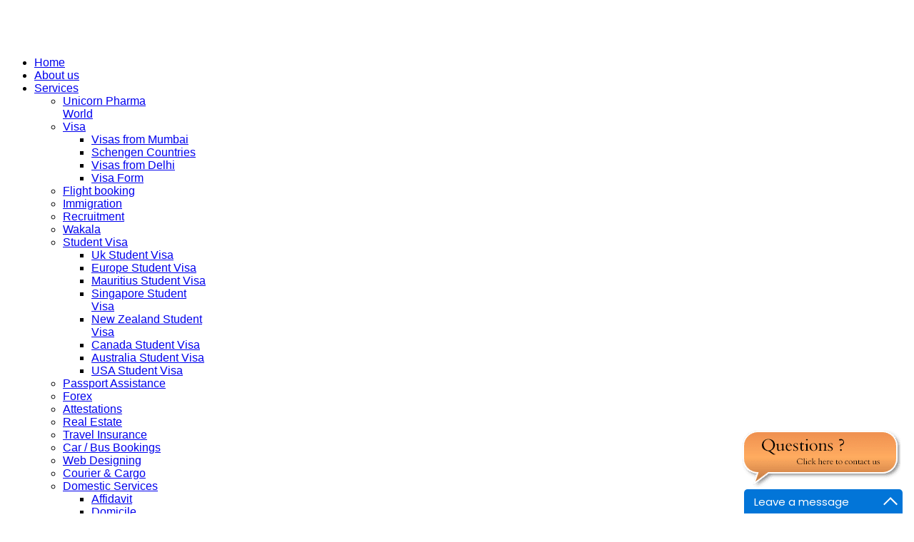

--- FILE ---
content_type: text/html; charset=utf-8
request_url: https://uttsworld.com/index.php/services/visa/visa-form/239-france
body_size: 15842
content:
<!DOCTYPE html>
<!--[if lt IE 7]>      <html prefix="og: http://ogp.me/ns#" class="no-js lt-ie9 lt-ie8 lt-ie7"  lang="en-gb"> <![endif]-->
<!--[if IE 7]>         <html prefix="og: http://ogp.me/ns#" class="no-js lt-ie9 lt-ie8"  lang="en-gb"> <![endif]-->
<!--[if IE 8]>         <html prefix="og: http://ogp.me/ns#" class="no-js lt-ie9"  lang="en-gb"> <![endif]-->
<!--[if gt IE 8]><!--> <html prefix="og: http://ogp.me/ns#" class="no-js" lang="en-gb"> <!--<![endif]-->
    <head>
        <meta http-equiv="X-UA-Compatible" content="IE=edge,chrome=1">
          <base href="https://uttsworld.com/index.php/services/visa/visa-form/239-france" />
  <meta http-equiv="content-type" content="text/html; charset=utf-8" />
  <meta name="keywords" content="CERTIFICATE,
DEGREE,
LEGALISATION,
INSURANCE,
UNICORN,
TRAVEL,
TOURS,
TOURISM,
WORLD,
ADVENTURE,
SIGHTSEEING,
CRUISE,
VACATION,
HOLIDAYS,
MICE,
TRIP,
DOMESTIC,
INTERNATIONAL,
SAUDI VISA,
VISA,
EMIGRATION,
WAKALA,
ATTESTATION,
TICKET
FLIGHT,
HOTEL,
PACKAGES,
CORPORATE TOUR,
GULF,
RECRUITMENT,
JOBS,
UK STUDENT VISA,
HAJ,
UMRAH,
FOREIGN EXCHANGE,
PASSPORT,
LOWEST,
CHEAPEST" />
  <meta name="viewport" content="width=device-width, initial-scale=1.0" />
  <meta name="description" content="We specialize in providing all kind of Travel related services Like worldwide Visas, Passport, Emigration, Documents Attestation, Recruitment, Forex, Hotel Booking, Ticketing, U.K. Student Visas and many more.." />
  <meta name="generator" content="Joomla! - Open Source Content Management" />
  <title>France</title>
  <link href="https://uttsworld.com/index.php/services/visa/visa-form/239-france" rel="canonical" />
  <link href="/templates/shaper_travelkit/favicon.ico" rel="shortcut icon" type="image/vnd.microsoft.icon" />
  <link href="https://uttsworld.com/index.php/component/search/?Itemid=279&amp;catid=17&amp;id=239&amp;format=opensearch" rel="search" title="Search UTT" type="application/opensearchdescription+xml" />
  <link rel="stylesheet" href="/templates/shaper_travelkit/css/k2.css" type="text/css" />
  <link rel="stylesheet" href="https://uttsworld.com/media/com_solidres/assets/css/jquery/themes/base/jquery-ui.min.css" type="text/css" />
  <link rel="stylesheet" href="/templates/shaper_travelkit/css/bootstrap.min.css" type="text/css" />
  <link rel="stylesheet" href="/templates/shaper_travelkit/css/bootstrap-responsive.min.css" type="text/css" />
  <link rel="stylesheet" href="/plugins/system/helix/css/font-awesome.css" type="text/css" />
  <link rel="stylesheet" href="http://fonts.googleapis.com/css?family=Arial:300,400,500,700,800" type="text/css" />
  <link rel="stylesheet" href="http://fonts.googleapis.com/css?family=Raleway:300,400,500,700,800" type="text/css" />
  <link rel="stylesheet" href="/plugins/system/helix/css/mobile-menu.css" type="text/css" />
  <link rel="stylesheet" href="/templates/shaper_travelkit/css/template.css" type="text/css" />
  <link rel="stylesheet" href="/templates/shaper_travelkit/css/presets/preset1.css" type="text/css" />
  <style type="text/css">
.container{max-width:1170px}body, p{font-family:'Arial';}h1,h2,h3,h4,h5{font-family:'Raleway';}
#sp-header-wrapper{padding: 0px 0 !important; }

#sp-slide-show-wrapper{margin: 0 0 20px 0 !important; }

#sp-main-body-wrapper{background: rgba(246, 180, 74, 0) !important; padding: 0px 0 !important; }

  </style>
  <script src="/media/system/js/mootools-core.js" type="text/javascript"></script>
  <script src="/media/jui/js/jquery.min.js" type="text/javascript"></script>
  <script src="/media/jui/js/jquery-noconflict.js" type="text/javascript"></script>
  <script src="/media/jui/js/jquery-migrate.min.js" type="text/javascript"></script>
  <script src="/media/system/js/core.js" type="text/javascript"></script>
  <script src="/components/com_k2/js/k2.js?v2.6.8&amp;sitepath=/" type="text/javascript"></script>
  <script src="https://uttsworld.com/media/com_solidres/assets/js/noconflict.js" type="text/javascript"></script>
  <script src="https://uttsworld.com/media/com_solidres/assets/js/jquery/ui/jquery-ui.min.js" type="text/javascript"></script>
  <script src="https://uttsworld.com/media/com_solidres/assets/js/site.min.js" type="text/javascript"></script>
  <script src="https://uttsworld.com/media/com_solidres/assets/js/jquery/external/jquery.cookie.js" type="text/javascript"></script>
  <script src="https://uttsworld.com/media/com_solidres/assets/js/validate/jquery.validate.min.js" type="text/javascript"></script>
  <script src="/media/jui/js/bootstrap.min.js" type="text/javascript"></script>
  <script src="/plugins/system/helix/js/jquery-noconflict.js" type="text/javascript"></script>
  <script src="/plugins/system/helix/js/modernizr-2.6.2.min.js" type="text/javascript"></script>
  <script src="/plugins/system/helix/js/helix.core.js" type="text/javascript"></script>
  <script src="/plugins/system/helix/js/menu.js" type="text/javascript"></script>
  <script src="/templates/shaper_travelkit/js/main.js" type="text/javascript"></script>
  <script type="text/javascript">
spnoConflict(function($){

					function mainmenu() {
						$('.sp-menu').spmenu({
							startLevel: 0,
							direction: 'ltr',
							initOffset: {
								x: 0,
								y: 0
							},
							subOffset: {
								x: 0,
								y: 0
							},
							center: 0
						});
			}

			mainmenu();

			$(window).on('resize',function(){
				mainmenu();
			});


			});
  </script>

          
      
      <script type="text/javascript">var $zoho=$zoho || {};$zoho.salesiq = $zoho.salesiq || {widgetcode:"siq814df0975cd10d12a894324fe10c749a62bf0a45e196400923bb80d17d1d1f17", values:{},ready:function(){}};var d=document;s=d.createElement("script");s.type="text/javascript";s.id="zsiqscript";s.defer=true;s.src="https://salesiq.zoho.in/widget";t=d.getElementsByTagName("script")[0];t.parentNode.insertBefore(s,t);</script>
    
</head>

    
    <body  class="article subpage  ltr preset1 menu-visa-form responsive bg hfeed has-subheader clearfix">
	
		<div class="body-innerwrapper">
        <!--[if lt IE 8]>
        <div class="chromeframe alert alert-danger" style="text-align:center">You are using an <strong>outdated</strong> browser. Please <a target="_blank" href="http://browsehappy.com/">upgrade your browser</a> or <a target="_blank" href="http://www.google.com/chromeframe/?redirect=true">activate Google Chrome Frame</a> to improve your experience.</div>
        <![endif]-->
        <header id="sp-header-wrapper" 
                class=" "><div class="container"><div class="row-fluid" id="header">
<div id="sp-logo" class="span4"><div class="logo-wrapper"><a href="/"><img alt="" class="image-logo" src="/images/logo1.png" /></a></div></div>

<div id="sp-menu" class="span8"><div class="module ">	
	<div class="mod-wrapper clearfix">		
				<div class="mod-content clearfix">	
			<div class="mod-inner clearfix">
				

<div class="custom"  >
	<div style="padding-top:8px; padding-left:20px; background:#fff; width:100%; float:right;">
<iframe src="https://www.facebook.com/plugins/like.php?href=https%3A%2F%2Fwww.facebook.com%2FUNICORNMANOJ%2F&amp;width=450&amp;layout=standard&amp;action=like&amp;size=small&amp;show_faces=true&amp;share=true&amp;height=20&amp;appId" width="400px" height="25" style="border:none;overflow:hidden" scrolling="no" frameborder="0" allowtransparency="true"> </iframe> <!--<a href="http://uttsworld.com/shopping"><img src="/images/shop.png" alt=""/></a>--> </div></div>
			</div>
		</div>
	</div>
</div>
<div class="gap"></div>
	


			<div id="sp-main-menu" class="visible-desktop">
				<ul class="sp-menu level-0"><li class="menu-item first"><a href="https://uttsworld.com/" class="menu-item first" ><span class="menu"><span class="menu-title">Home</span></span></a></li><li class="menu-item"><a href="/index.php/about" class="menu-item" ><span class="menu"><span class="menu-title">About us</span></span></a></li><li class="menu-item active parent "><a href="#" class="menu-item active parent " ><span class="menu"><span class="menu-title">Services</span></span></a><div class="sp-submenu"><div class="sp-submenu-wrap"><div class="sp-submenu-inner clearfix" style="width: 200px;"><div class="megacol col1 first" style="width: 200px;"><ul class="sp-menu level-1"><li class="menu-item first"><a href="/index.php/services/unicorn-pharma-world" class="menu-item first" ><span class="menu"><span class="menu-title">Unicorn Pharma World</span></span></a></li><li class="menu-item active parent "><a href="#" class="menu-item active parent " ><span class="menu"><span class="menu-title">Visa</span></span></a><div class="sp-submenu"><div class="sp-submenu-wrap"><div class="sp-submenu-inner clearfix" style="width: 200px;"><div class="megacol col1 first" style="width: 200px;"><ul class="sp-menu level-2"><li class="menu-item first"><a href="/index.php/services/visa/visas-from-mumbai" class="menu-item first" ><span class="menu"><span class="menu-title">Visas from Mumbai</span></span></a></li><li class="menu-item"><a href="/index.php/services/visa/schengen" class="menu-item" ><span class="menu"><span class="menu-title">Schengen Countries</span></span></a></li><li class="menu-item"><a href="/index.php/services/visa/visas-from-delhi" class="menu-item" ><span class="menu"><span class="menu-title">Visas from Delhi</span></span></a></li><li class="menu-item active last"><a href="/index.php/services/visa/visa-form" class="menu-item active last" ><span class="menu"><span class="menu-title">Visa Form</span></span></a></li></ul></div></div></div></div></li><li class="menu-item"><a href="/index.php/services/flight-booking" class="menu-item" ><span class="menu"><span class="menu-title">Flight booking</span></span></a></li><li class="menu-item"><a href="/index.php/services/immigration" class="menu-item" ><span class="menu"><span class="menu-title">Immigration</span></span></a></li><li class="menu-item"><a href="/index.php/services/recruitment" class="menu-item" ><span class="menu"><span class="menu-title">Recruitment</span></span></a></li><li class="menu-item"><a href="/images/0001.pdf" onclick="window.open(this.href,'targetWindow','toolbar=no,location=no,status=no,menubar=no,scrollbars=yes,resizable=yes,');return false;" class="menu-item" ><span class="menu"><span class="menu-title">Wakala</span></span></a></li><li class="menu-item parent "><a href="#" class="menu-item parent " ><span class="menu"><span class="menu-title">Student Visa</span></span></a><div class="sp-submenu"><div class="sp-submenu-wrap"><div class="sp-submenu-inner clearfix" style="width: 200px;"><div class="megacol col1 first" style="width: 200px;"><ul class="sp-menu level-2"><li class="menu-item first"><a href="/index.php/services/student-visa/uk-student-visa" class="menu-item first" ><span class="menu"><span class="menu-title">Uk Student Visa</span></span></a></li><li class="menu-item"><a href="/index.php/services/student-visa/europe-student-visa" class="menu-item" ><span class="menu"><span class="menu-title">Europe Student Visa</span></span></a></li><li class="menu-item"><a href="/index.php/services/student-visa/mauritius-student-visa" class="menu-item" ><span class="menu"><span class="menu-title">Mauritius Student Visa</span></span></a></li><li class="menu-item"><a href="/index.php/services/student-visa/singapore-student-visa" class="menu-item" ><span class="menu"><span class="menu-title">Singapore Student Visa</span></span></a></li><li class="menu-item"><a href="/index.php/services/student-visa/new-zealand-student-visa" class="menu-item" ><span class="menu"><span class="menu-title">New Zealand Student Visa</span></span></a></li><li class="menu-item"><a href="/index.php/services/student-visa/canada-student-visa" class="menu-item" ><span class="menu"><span class="menu-title">Canada Student Visa</span></span></a></li><li class="menu-item"><a href="/index.php/services/student-visa/australia-student-visa" class="menu-item" ><span class="menu"><span class="menu-title">Australia Student Visa</span></span></a></li><li class="menu-item last"><a href="/index.php/services/student-visa/usa-student-visa" class="menu-item last" ><span class="menu"><span class="menu-title">USA Student Visa</span></span></a></li></ul></div></div></div></div></li><li class="menu-item"><a href="/index.php/services/passport-assistance" class="menu-item" ><span class="menu"><span class="menu-title">Passport Assistance</span></span></a></li><li class="menu-item"><a href="/index.php/services/forex" class="menu-item" ><span class="menu"><span class="menu-title">Forex</span></span></a></li><li class="menu-item"><a href="/index.php/services/attestations" class="menu-item" ><span class="menu"><span class="menu-title">Attestations</span></span></a></li><li class="menu-item"><a href="/index.php/services/real-estate" class="menu-item" ><span class="menu"><span class="menu-title">Real Estate</span></span></a></li><li class="menu-item"><a href="/index.php/services/travel-insurance" class="menu-item" ><span class="menu"><span class="menu-title">Travel Insurance</span></span></a></li><li class="menu-item"><a href="/index.php/services/car-bus-bookings" class="menu-item" ><span class="menu"><span class="menu-title">Car / Bus Bookings</span></span></a></li><li class="menu-item"><a href="/index.php/services/web-designing" class="menu-item" ><span class="menu"><span class="menu-title">Web Designing</span></span></a></li><li class="menu-item"><a href="/index.php/services/courier-cargo" class="menu-item" ><span class="menu"><span class="menu-title">Courier &amp; Cargo</span></span></a></li><li class="menu-item last parent "><a href="#" class="menu-item last parent " ><span class="menu"><span class="menu-title">Domestic Services</span></span></a><div class="sp-submenu"><div class="sp-submenu-wrap"><div class="sp-submenu-inner clearfix" style="width: 200px;"><div class="megacol col1 first" style="width: 200px;"><ul class="sp-menu level-2"><li class="menu-item first"><a href="/index.php/services/domestic-services/affidavit" class="menu-item first" ><span class="menu"><span class="menu-title">Affidavit</span></span></a></li><li class="menu-item"><a href="/index.php/services/domestic-services/domicile" class="menu-item" ><span class="menu"><span class="menu-title">Domicile</span></span></a></li><li class="menu-item"><a href="/index.php/services/domestic-services/gumasta" class="menu-item" ><span class="menu"><span class="menu-title">Gumasta</span></span></a></li><li class="menu-item"><a href="/index.php/services/domestic-services/aadhar-smart-card" class="menu-item" ><span class="menu"><span class="menu-title">Aadhar Smart Card</span></span></a></li><li class="menu-item"><a href="/index.php/services/domestic-services/leave-licence" class="menu-item" ><span class="menu"><span class="menu-title">Leave &amp; Licence</span></span></a></li><li class="menu-item"><a href="/index.php/services/domestic-services/gazette" class="menu-item" ><span class="menu"><span class="menu-title">Gazette</span></span></a></li><li class="menu-item"><a href="/index.php/services/domestic-services/pan-card" class="menu-item" ><span class="menu"><span class="menu-title">Pan Card</span></span></a></li><li class="menu-item last"><a href="/index.php/services/domestic-services/railway-ticket" class="menu-item last" ><span class="menu"><span class="menu-title">Railway Ticket</span></span></a></li></ul></div></div></div></div></li></ul></div></div></div></div></li><li class="menu-item parent "><a href="#" class="menu-item parent " ><span class="menu"><span class="menu-title">Holiday packages</span></span></a><div class="sp-submenu"><div class="sp-submenu-wrap"><div class="sp-submenu-inner clearfix" style="width: 200px;"><div class="megacol col1 first" style="width: 200px;"><ul class="sp-menu level-1"><li class="menu-item first"><a href="/index.php/holiday-packages/international" class="menu-item first" ><span class="menu"><span class="menu-title">International</span></span></a></li><li class="menu-item"><a href="/index.php/holiday-packages/domestic" class="menu-item" ><span class="menu"><span class="menu-title">Domestic</span></span></a></li><li class="menu-item"><a href="/index.php/holiday-packages/honeymoon-package" class="menu-item" ><span class="menu"><span class="menu-title">Honeymoon package</span></span></a></li><li class="menu-item"><a href="/index.php/holiday-packages/pilgrimage-tours" class="menu-item" ><span class="menu"><span class="menu-title">Religious Tours</span></span></a></li><li class="menu-item"><a href="/index.php/holiday-packages/corporate" class="menu-item" ><span class="menu"><span class="menu-title">Corporate</span></span></a></li><li class="menu-item"><a href="/index.php/holiday-packages/customize-tour" class="menu-item" ><span class="menu"><span class="menu-title">Customize tour</span></span></a></li><li class="menu-item"><a href="/index.php/holiday-packages/holiday-list" class="menu-item" ><span class="menu"><span class="menu-title">Holiday list</span></span></a></li><li class="menu-item parent "><a href="#" class="menu-item parent " ><span class="menu"><span class="menu-title">Adventure tours </span></span></a><div class="sp-submenu"><div class="sp-submenu-wrap"><div class="sp-submenu-inner clearfix" style="width: 200px;"><div class="megacol col1 first" style="width: 200px;"><ul class="sp-menu level-2"><li class="menu-item first"><a href="/index.php/holiday-packages/adventure-tours/india" class="menu-item first" ><span class="menu"><span class="menu-title">India</span></span></a></li><li class="menu-item last"><a href="/index.php/holiday-packages/adventure-tours/outbound" class="menu-item last" ><span class="menu"><span class="menu-title">Outbound</span></span></a></li></ul></div></div></div></div></li><li class="menu-item"><a href="/index.php/holiday-packages/umrah-package" class="menu-item" ><span class="menu"><span class="menu-title">Umrah Package</span></span></a></li><li class="menu-item"><a href="/index.php/holiday-packages/hajj-package" class="menu-item" ><span class="menu"><span class="menu-title">Hajj Package</span></span></a></li><li class="menu-item last"><a href="/index.php/holiday-packages/quarantine-package" class="menu-item last" ><span class="menu"><span class="menu-title">Quarantine Package</span></span></a></li></ul></div></div></div></div></li><li class="menu-item"><a href="/index.php/news" class="menu-item" ><span class="menu"><span class="menu-title">News</span></span></a></li><li class="menu-item"><a href="/images/uttsworld.pdf" onclick="window.open(this.href,'targetWindow','toolbar=no,location=no,status=no,menubar=no,scrollbars=yes,resizable=yes,');return false;" class="menu-item" ><span class="menu"><span class="menu-title">Licences</span></span></a></li><li class="menu-item"><a href="http://uttsworldonline.com.uttsworld.com" class="menu-item" ><span class="menu"><span class="menu-title">Online Booking</span></span></a></li><li class="menu-item"><a href="/index.php/enquiry" class="menu-item" ><span class="menu"><span class="menu-title">Enquiry</span></span></a></li><li class="menu-item last"><a href="/index.php/contact-us" class="menu-item last" ><span class="menu"><span class="menu-title">Contact us</span></span></a></li></ul>        
			</div>  				
			</div>
</div></div></header><section id="sp-slide-show-wrapper" 
                class=" "><div class="row-fluid" id="slide-show">
<div id="sp-slide-show" class="span12"><div class="module topheader">	
	<div class="mod-wrapper clearfix">		
				<div class="mod-content clearfix">	
			<div class="mod-inner clearfix">
				

<div class="customtopheader"  >
	<img src="/images/headers/banner09.jpg" alt="" /></div>
			</div>
		</div>
	</div>
</div>
<div class="gap"></div>
</div>
</div></section><section id="sp-contact-map-wrapper" 
                class=" "><div class="container"><div class="row-fluid" id="contact-map">
<div id="sp-contact-map" class="span12"><div class="module ">	
	<div class="mod-wrapper clearfix">		
				<div class="mod-content clearfix">	
			<div class="mod-inner clearfix">
				
<div class="search pull-right input-append ">
    <form action="/index.php/services/visa/visa-form" method="post" class="form-inline">
    		<input name="searchword" id="mod-search-searchword" type="text" value="Search..."  onblur="if (this.value=='') this.value='Search...';" onfocus="if (this.value=='Search...') this.value='';" />    	<input type="hidden" name="task" value="search" />
    	<input type="hidden" name="option" value="com_search" />
    	<input type="hidden" name="Itemid" value="0" />
		<button class="button btn btn-primary" onclick="this.form.searchword.focus();"><i class="icon-search"></i></button>    </form>
</div>
			</div>
		</div>
	</div>
</div>
<div class="gap"></div>
</div>
</div></div></section><section id="sp-main-body-wrapper" 
                class=" "><div class="container"><div class="row-fluid" id="main-body">
<div id="sp-component-area" class="span9"><section id="sp-component-wrapper"><div id="sp-component"><div id="system-message-container">
	</div>

<article class="item-page post-239 post hentry status-publish category-visa-form ">
 
	 
	 
		<header class="entry-header">
					<h1 class="entry-title page-header">
									<a href="/index.php/services/visa/visa-form/239-france">
				France</a>
						</h1>
			
	</header>
			
	
		
	<section class="entry-content"> 
																					<a href="/index.php/services/visa/visa-form/239-france"><img src="/images/France.jpg" align="left" hspace="10"></a>
								
					
				
				
								
		
							
		
    </footer>
</article></div></section></div>

<aside id="sp-right" class="span3"><div class="module ">	
	<div class="mod-wrapper clearfix">		
					<h3 class="header">			
				<span>Visa Form</span>			</h3>
								<div class="mod-content clearfix">	
			<div class="mod-inner clearfix">
				<ul class="category-module">
						<li>
									<a class="mod-articles-category-title " href="/index.php/australia">
						Australia					</a>
					
					
					
					
					
					
							</li>
					<li>
									<a class="mod-articles-category-title " href="/index.php/bahrain">
						Bahrain					</a>
					
					
					
					
					
					
							</li>
					<li>
									<a class="mod-articles-category-title " href="/index.php/belgium">
						Belgium					</a>
					
					
					
					
					
					
							</li>
					<li>
									<a class="mod-articles-category-title " href="/index.php/services/visa/visa-form/233-brazil">
						Brazil					</a>
					
					
					
					
					
					
							</li>
					<li>
									<a class="mod-articles-category-title " href="/index.php/services/visa/visa-form/234-canada">
						Canada					</a>
					
					
					
					
					
					
							</li>
					<li>
									<a class="mod-articles-category-title " href="/index.php/services/visa/visa-form/235-china">
						China					</a>
					
					
					
					
					
					
							</li>
					<li>
									<a class="mod-articles-category-title " href="/index.php/services/visa/visa-form/236-costa-rica">
						Costa Rica					</a>
					
					
					
					
					
					
							</li>
					<li>
									<a class="mod-articles-category-title " href="/index.php/services/visa/visa-form/237-cyprus">
						Cyprus					</a>
					
					
					
					
					
					
							</li>
					<li>
									<a class="mod-articles-category-title " href="/index.php/services/visa/visa-form/238-egypt">
						Egypt					</a>
					
					
					
					
					
					
							</li>
					<li>
									<a class="mod-articles-category-title active" href="/index.php/services/visa/visa-form/239-france">
						France					</a>
					
					
					
					
					
					
							</li>
					<li>
									<a class="mod-articles-category-title " href="/index.php/services/visa/visa-form/240-germany">
						Germany 					</a>
					
					
					
					
					
					
							</li>
					<li>
									<a class="mod-articles-category-title " href="/index.php/services/visa/visa-form/241-ghana">
						Ghana					</a>
					
					
					
					
					
					
							</li>
					<li>
									<a class="mod-articles-category-title " href="/index.php/services/visa/visa-form/242-haiti">
						Haiti					</a>
					
					
					
					
					
					
							</li>
					<li>
									<a class="mod-articles-category-title " href="/index.php/services/visa/visa-form/243-indonesia">
						Indonesia					</a>
					
					
					
					
					
					
							</li>
					<li>
									<a class="mod-articles-category-title " href="/index.php/services/visa/visa-form/244-iran">
						Iran					</a>
					
					
					
					
					
					
							</li>
					<li>
									<a class="mod-articles-category-title " href="/index.php/services/visa/visa-form/245-ireland">
						Ireland					</a>
					
					
					
					
					
					
							</li>
					<li>
									<a class="mod-articles-category-title " href="/index.php/services/visa/visa-form/246-israel">
						Israel					</a>
					
					
					
					
					
					
							</li>
					<li>
									<a class="mod-articles-category-title " href="/index.php/services/visa/visa-form/247-italy">
						Italy					</a>
					
					
					
					
					
					
							</li>
					<li>
									<a class="mod-articles-category-title " href="/index.php/services/visa/visa-form/248-japan">
						Japan					</a>
					
					
					
					
					
					
							</li>
					<li>
									<a class="mod-articles-category-title " href="/index.php/services/visa/visa-form/249-kuwait">
						Kuwait					</a>
					
					
					
					
					
					
							</li>
					<li>
									<a class="mod-articles-category-title " href="/index.php/services/visa/visa-form/250-luxembourg">
						Luxembourg					</a>
					
					
					
					
					
					
							</li>
					<li>
									<a class="mod-articles-category-title " href="/index.php/services/visa/visa-form/251-madagascar">
						Madagascar					</a>
					
					
					
					
					
					
							</li>
					<li>
									<a class="mod-articles-category-title " href="/index.php/services/visa/visa-form/252-malaysia">
						Malaysia 					</a>
					
					
					
					
					
					
							</li>
					<li>
									<a class="mod-articles-category-title " href="/index.php/services/visa/visa-form/253-mauritius">
						Mauritius					</a>
					
					
					
					
					
					
							</li>
					<li>
									<a class="mod-articles-category-title " href="/index.php/services/visa/visa-form/254-netherland">
						Netherland					</a>
					
					
					
					
					
					
							</li>
					<li>
									<a class="mod-articles-category-title " href="/index.php/services/visa/visa-form/255-new-zealand">
						New Zealand					</a>
					
					
					
					
					
					
							</li>
					<li>
									<a class="mod-articles-category-title " href="/index.php/services/visa/visa-form/256-philippines">
						Philippines					</a>
					
					
					
					
					
					
							</li>
					<li>
									<a class="mod-articles-category-title " href="/index.php/services/visa/visa-form/257-poland">
						Poland					</a>
					
					
					
					
					
					
							</li>
					<li>
									<a class="mod-articles-category-title " href="/index.php/services/visa/visa-form/258-russia">
						Russia					</a>
					
					
					
					
					
					
							</li>
					<li>
									<a class="mod-articles-category-title " href="/index.php/services/visa/visa-form/259-saudi-arabia">
						Saudi Arabia					</a>
					
					
					
					
					
					
							</li>
					<li>
									<a class="mod-articles-category-title " href="/index.php/services/visa/visa-form/260-singapore">
						Singapore					</a>
					
					
					
					
					
					
							</li>
					<li>
									<a class="mod-articles-category-title " href="/index.php/services/visa/visa-form/261-south-africa">
						South Africa					</a>
					
					
					
					
					
					
							</li>
					<li>
									<a class="mod-articles-category-title " href="/index.php/services/visa/visa-form/262-south-korea">
						South Korea					</a>
					
					
					
					
					
					
							</li>
					<li>
									<a class="mod-articles-category-title " href="/index.php/services/visa/visa-form/263-spain">
						Spain					</a>
					
					
					
					
					
					
							</li>
					<li>
									<a class="mod-articles-category-title " href="/index.php/services/visa/visa-form/264-sri-lanka">
						Sri Lanka					</a>
					
					
					
					
					
					
							</li>
					<li>
									<a class="mod-articles-category-title " href="/index.php/services/visa/visa-form/265-sweden">
						Sweden 					</a>
					
					
					
					
					
					
							</li>
					<li>
									<a class="mod-articles-category-title " href="/index.php/services/visa/visa-form/266-switzerland">
						Switzerland					</a>
					
					
					
					
					
					
							</li>
					<li>
									<a class="mod-articles-category-title " href="/index.php/services/visa/visa-form/267-thailand">
						Thailand					</a>
					
					
					
					
					
					
							</li>
					<li>
									<a class="mod-articles-category-title " href="/index.php/services/visa/visa-form/268-turkey">
						Turkey					</a>
					
					
					
					
					
					
							</li>
					<li>
									<a class="mod-articles-category-title " href="/index.php/services/visa/visa-form/269-united-arab-emirates">
						United Arab Emirates					</a>
					
					
					
					
					
					
							</li>
					<li>
									<a class="mod-articles-category-title " href="/index.php/services/visa/visa-form/270-united-states">
						United States					</a>
					
					
					
					
					
					
							</li>
					<li>
									<a class="mod-articles-category-title " href="/index.php/services/visa/visa-form/271-vietman">
						Vietnam					</a>
					
					
					
					
					
					
							</li>
					<li>
									<a class="mod-articles-category-title " href="/index.php/services/visa/visa-form/272-yemen">
						Yemen					</a>
					
					
					
					
					
					
							</li>
			</ul>
			</div>
		</div>
	</div>
</div>
<div class="gap"></div>
</aside>
</div></div></section><section id="sp-bottom-wrapper" 
                class=" "><div class="container"><div class="row-fluid" id="bottom">
<div id="sp-bottom1" class="span3"><div class="module ">	
	<div class="mod-wrapper-flat clearfix">		
					<h3 class="header">			
				<span>Contact Us</span>			</h3>
								

<div class="custom"  >
	<p><b>Unicorn Tourism &amp; Tours Services Pvt. Ltd.</b></p>
<div class="contact-info">
<p>Shop No.004, A-wing,<br />Royal Shalibhadra Complex Bldg no.02, Pleasant Park,<br />Mira Road ( E ),<br />Thane - 401107 India</p>
<p><b>Mob:</b> 9820515121 / 9833515121</p>
<p><b>Email :</b> <span id="cloak20878">This email address is being protected from spambots. You need JavaScript enabled to view it.</span><script type='text/javascript'>
 //<!--
 document.getElementById('cloak20878').innerHTML = '';
 var prefix = '&#109;a' + 'i&#108;' + '&#116;o';
 var path = 'hr' + 'ef' + '=';
 var addy20878 = 'm&#97;n&#111;j' + '&#64;';
 addy20878 = addy20878 + '&#117;ttsw&#111;rld' + '&#46;' + 'c&#111;m';
 document.getElementById('cloak20878').innerHTML += '<a ' + path + '\'' + prefix + ':' + addy20878 + '\'>' +addy20878+'<\/a>';
 //-->
 </script><br /><br /><a href="https://wa.me/uttsworld.com" target="_blank" rel="alternate"><img class="pull-left" src="/images/what.png" alt="" />whatsapp</a></p>
<p> </p>
Now also get Unicorn Tourism Play Store App Click on this Link <br /><b>Mob: </b><a href="https://play.google.com/store/apps/">https://play.google.com/store/apps/</a><br />details?id=com.webapp.uttsworld</div></div>
	</div>
</div>
<div class="gap"></div>
<div class="module ">	
	<div class="mod-wrapper-flat clearfix">		
					<h3 class="header">			
				<span>Visitors Counter</span>			</h3>
								

<div class="custom"  >
	<p><a href="http://www.reliablecounter.com" target="_blank"><img title="" src="http://www.reliablecounter.com/count.php?page=uttsworld.com/&amp;digit=style/plain/12/&amp;reloads=0" alt="" border="0" /></a></p></div>
	</div>
</div>
<div class="gap"></div>
</div>

<div id="sp-bottom2" class="span3"><div class="module ">	
	<div class="mod-wrapper-flat clearfix">		
					<h3 class="header">			
				<span>Services</span>			</h3>
								

<div class="custom"  >
	<ul>
	<li>
		<a href="/index.php/services/visa/visas-from-mumbai">Visas from Mumbai</a></li>
	<li>
		<a href="/index.php/services/visa/schengen">Schengen Countries</a></li>
	<li>
		<a href="/index.php/services/visa/visas-from-delhi">Visas from Delhi</a></li>
	<li>
		<a href="http://uttsworld.com/index.php/services/visa/visa-forms">Visa Forms</a></li>
	<li>
		<a href="/index.php/services/flight-booking">Flight booking</a></li>
	<li>
		<a href="/index.php/services/immigration">Immigration</a></li>
	<li>
		<a href="/index.php/services/recruitment">Recruitment</a></li>
	<li>
		<a href="/index.php/services/student-visa/uk-student-visa">UK&nbsp;Student Visa</a></li>




	<li>
		<a href="/index.php/services/student-visa/europe-student-visa">Europe Student Visa</a></li>
	<li>
		<a href="/index.php/services/student-visa/mauritius-student-visa">Mauritius Student Visa</a></li>
	<li>
		<a href="/index.php/services/student-visa/singapore-student-visa">Singapore Student Visa</a></li>
	<li>
		<a href="/index.php/services/student-visa/new-zealand-student-visa">New Zealand Student Visa</a></li>
	<li>
		<a href="/index.php/services/student-visa/canada-student-visa">Canada Student Visa</a></li>
	<li>
		<a href="/index.php/services/student-visa/australia-student-visa">Australia Student Visa</a></li>
	<li>
		<a href="/index.php/services/student-visa/usa-student-visa">USA Student Visa</a></li>



	<li>
		<a href="/images/0001.pdf" target="_blank">Wakala</a></li>
	<li>
		<a href="/index.php/services/passport-assistance">Passport Assistance</a>&nbsp;</li>
	<li>
		<a href="http://www.uttsworld.com/index.php/services/travel-insurance">Travel Insurance</a></li>
	<li>
		<a href="/index.php/services/forex">Forex</a></li>
	<li>
		<a href="/index.php/services/attestations">Attestations</a></li>
	<li>
		<a href="http://www.uttsworld.com/index.php/services/real-estate">Real Estate</a></li>
	<li>
		<a href="http://www.uttsworld.com/index.php/services/car-bus-bookings">Car / Bus Bookings</a></li>
	<li>
		<a href="http://www.uttsworld.com/index.php/services/web-designing">Web Designing</a></li>
	
        <li>
		<a href="http://www.uttsworld.com/index.php/services/courier-&-cargo">Courier & Cargo</a></li>
	<li>



      
         
        <li>
		<a href="/index.php/services/domestic-services/affidavit">Affidavit</a></li>
	<li>
		<a href="/index.php/services/domestic-services/Domicile">Domicile</a></li>
	<li>
		<a href="/index.php/services/domestic-services/Gumasta">Gumasta</a></li>
	<li>
		<a href="/index.php/services/domestic-services/Aadhar-smart-card">Aadhar Smart Card</a></li>
	<li>
		<a href="/index.php/services/domestic-services/leave-licence">Leave & Licence</a></li>
	<li>
		<a href="/index.php/services/domestic-services/Gazette">Gazette</a></li>
	<li>
		<a href="/index.php/services/domestic-services/Pan-Card">Pan Card</a></li>
        <li>
		<a href="/index.php/services/domestic-services/Railway-Ticket">Railway Ticket</a></li>

</ul>
</div>
	</div>
</div>
<div class="gap"></div>
</div>

<div id="sp-bottom3" class="span3"><div class="module ">	
	<div class="mod-wrapper-flat clearfix">		
					<h3 class="header">			
				<span>Holiday packages</span>			</h3>
								

<div class="custom"  >
	<ul>
<li><a href="/index.php/holiday-packages/international" rel="alternate">International</a></li>
<li><a href="/index.php/holiday-packages/domestic" rel="alternate">Domestic</a></li>

<li><a href="/index.php/holiday-packages/honeymoon-package" rel="alternate">Honeymoon package</a></li>
<li><a href="/index.php/holiday-packages/pilgrimage-tours" rel="alternate">Religious Tours</a></li>
<li><a href="/index.php/holiday-packages/corporate" rel="alternate">Corporate</a></li>
<li><a href="/index.php/holiday-packages/customize-tour" rel="alternate">Customize tour</a></li>
<li><a href="/index.php/holiday-packages/holiday-list"> Holiday List </a></li>

</ul></div>
	</div>
</div>
<div class="gap"></div>
</div>

<div id="sp-bottom4" class="span3"><div class="module ">	
	<div class="mod-wrapper-flat clearfix">		
					<h3 class="header">			
				<span>Latest News</span>			</h3>
								

<div class="custom"  >
	<marquee behavior="scroll" direction="up" onmouseover="this.setAttribute('scrollamount', 0, 0);this.stop();" onmouseout="this.setAttribute('scrollamount', 2, 0);this.start();" height="420px" scrollamount="6">
<div style="float: left; width: 100%; font-weight: bold;"> </div>
<div style="float: left; width: 100%; font-weight: bold;"> </div>

<div style="float: left; width: 100%; font-weight: bold;">HOLIDAY LIST<br />Holiday List for the month of March has been updated..</div>

<div style="float: left; width: 100%; font-weight: bold;">KOREA<br />W.E.F 10th February 2020 Korea Consulate Mumbai will Required attach form and Declaration letter from the applicant with mention we are aware Korea country is effected by Coronavirus and passenger is travelling in his own risk with sign and contact number along with documents..</div>

<div style="float: left; width: 100%; font-weight: bold;">POLAND<br />W.E.F 13th December 2019 Poland VFS Is Starting In Mumbai So Now All The Visa Applications We Have To Submit In The VFS With Prior Appointment Instead Of The Consulate, All The Applicant Have To Come Personally For Submission And Biometrics At VFS With Prior Appointment..</div>

<div style="float: left; width: 100%; font-weight: bold;">MALAYSIA<br />Please be informed that applications for eNTRI Note will be available until 31st December 2019 only as its not yet extended. So please get your visa done before 31 Dec 2019 for travel upto 31st mar as its a single entry 3 months valid visa.</div>

<div style="float: left; width: 100%; font-weight: bold;">THAILAND<br />The Ministry of Interior of the Kingdom of Thailand will implement a temporary Visa on Arrival fees exemption scheme, Which is extended from 01st Nov 2019 to 30th April 2020.e..</div>


<div style="float: left; width: 100%; font-weight: bold;">ISRAEL<br />With  Effect From 30th Oct 2019 Israel Consulate Mumbai will not process any application till further notice due to their internal Issue. Please note VFS will accept the application with letter from applicant mentioning that if the visa not come on time then VFS & Consulate will not be responsible for the same..</div>


<div style="float: left; width: 100%; font-weight: bold;">THAILAND<br />Thailand E Visa On Arrival For Tourist Purpose Has Started...</div>


<div style="float: left; width: 100%; font-weight: bold;">UAE <br />Please Notify Agents Not To Apply Visas For Families With Children as Urgent. The New Regulation Required The Child Visa To be Applied Post Approval of Parents Visas..</div>

<div style="float: left; width: 100%; font-weight: bold;">RUSSIA<br />From 01st November submission & collection of Russian visa applications shall only be accepted from legal representatives of the passport holders on producing a Rs 100 notarized stamp paper..</div>

<div style="float: left; width: 100%; font-weight: bold;">THAILAND<br />The Ministry of Interior of the Kingdom of Thailand will implement a temporary Visa on Arrival fees exemption scheme, Which is extended from 01st Nov 2019 to 30th April 2020....</div>

<div style="float: left; width: 100%; font-weight: bold;">NETHERLANDS<br />NETHERLANDS
Please be informed that The Netherlands embassy will accept only limited number of applications in the months of October and November 2019 due to technical upgrades in their system. Submission and Processing time may also get impact. Few VACs may be completely closed on certain dates...</div>


<div style="float: left; width: 100%; font-weight: bold;">HOLIDAY LIST <br />Holiday list for the month of October is updated.</div>

<div style="float: left; width: 100%; font-weight: bold;">HOLIDAY LIST <br />Holiday list for the month of September is updated.</div>

<div style="float: left; width: 100%; font-weight: bold;">CHINA<br />Kindly note that the Mumbai Chinese Visa Application Service Centre &amp; China Consulate will be closed on 2ndSeptember 2019 (Monday) for Ganesh Chaturthi Festival.<br /><br />The collection dates will be as follows.<br /><br />SERVICE SUBMISSION COLLECTION<br />EXPRESS 28thAug2019 29thAug 2019<br /> <br /><br />NORMAL 28thAug2019 3rdSep 2019<br /> <br /><br />EXPRESS 29thAug2019 30thAug 2019<br /> <br /><br />NORMAL 29thAug2019 4thSep 2019<br /> <br /><br />EXPRESS 30thAug2019 3rdSep 2019<br /> <br /><br />NORMAL 30thAug2019 5thSep 2019<br /> <br /><br />EXPRESS 2ndSep2019 No Service No Service<br /> <br /><br />NORMAL 2ndSep 2019 No Service No Service<br /> <br /><br /></div>
<div style="float: left; width: 100%; font-weight: bold;"> </div>
<div style="float: left; width: 100%; font-weight: bold;"> </div>
<div style="float: left; width: 100%; font-weight: bold;">SRILANKA<br />Indian National travelling to<br />Sri Lanka from 01.08.2019 to 31.01.2020 for Tourist purpose are Exempted paying ETA fee.( No Visa Fees ) With Immediate Effect Confirm Air Ticket &amp; Hotel Booking is not a Mandatory requirements for Applying the visa.</div>
<div style="float: left; width: 100%; font-weight: bold;"> </div>
<div style="float: left; width: 100%; font-weight: bold;"> </div>
<div style="float: left; width: 100%; font-weight: bold;">SINGAPORE<br />With Immediate Effect Confirm Air Ticket &amp; Hotel Booking is not a Mandatory requirements for Applying the visa.</div>
<div style="float: left; width: 100%; font-weight: bold;"> </div>
<div style="float: left; width: 100%; font-weight: bold;">HOLIDAY LIST <br /> Holiday list for the month of August is updated <br /><br /> DUBAI<br /> Kindly note UAE Immigration will remain closed from 8th August 2019 to 13th August 2019 on occasion of Eid Al-Adha, Therefore we request you to plan your applications accordingly. <br /><br /> MALAYSIA <br /> W.E.F 31st July 2019 Malaysia Immigration had stop Malaysia 30 days multiple entry E-visa till further notice. We can process Malaysia 30 days single entry E-visa and Malaysia ENTRI visa. .<br /><br /> <strong><span style="color: #ff0000;"><br /><br /><span style="color: #ff6600;">THAILAND Good News : Thai Government has extended the period when you can get a free Visa on Arrival between 01st May 2019 To 31st October 2019.. We can do Thailand E Visa online to Avoid Immigration Rush. Cost Rs 1750 – Per Pax.</span> </span></strong></div>
<p><strong><span style="color: #ff0000;"><br /><br /><span style="color: #ff6600;">SINGAPORE W.E.F. 29th April , the Consulate in Mumbai will require Strictly the below documents for Visa Application Visa form signed by Pax only with blue pen as per Passport , For children take signature of both parents . Covering letter require Husband &amp; Wife Both Signature on it if travelling in family along with Head of the family contact number . Covering Letter should mention {Travel date / Passport Details / Business or Working details with company name, address &amp; contact number / Hotel address in Singapore with name.</span> </span></strong> <strong><span style="color: #ff0000;"><br /><br /><span style="color: #ff6600;">CHINA The Chinese Consulate Mumbai will be closed on 29th April Due to Elections in Mumbai 1st May to 05th May on the occasion of Labour Day.</span> </span></strong> <strong><span style="color: #ff0000;"><br /><br /><span style="color: #ff6600;">EGYPT The Egypt Consulate Mumbai will be closed on 19th April 2019 on the occasion of Good Friday..</span> </span></strong> <strong><span style="color: #ff0000;"><br /><br /><span style="color: #ff6600;">CHINA The Chinese Consulate Mumbai will be closed on 19th April 2019 on the occasion of Good Friday. The collection dates are as follows SERVICE SUBMISSION COLLECTION EXPRESS 16thApr 2019 17thApr 2019 NORMAL 16thApr 2019 22ndApr 2019 EXPRESS 17thApr 2019 18thApr 2019 NORMAL 17thApr 2019 23rdApr 2019 EXPRESS 18thApr 2019 22ndApr 2019 NORMAL 18thApr 2019 24thApr 2019 EXPRESS 19thApr 2019 No Service No Service NORMAL 19thApr 2019 No Service No Service .</span> </span></strong> <strong><span style="color: #ff0000;"><br /><br /><span style="color: #ff6600;">THAILAND The free visa on arrival system that benefits twenty countries will likely be extended from the end of April for three more months..</span> </span></strong> <strong><span style="color: #ff0000;"><br /><br /><span style="color: #ff6600;">HOLIDAY LIST Holiday List of April is Updated.</span> </span></strong> <strong><span style="color: #ff0000;"><br /><br /><span style="color: #ff6600;">THAILAND We Are Pleased To Inform You that Thailand E Visa On Arrival For Tourist Purpose Has Started. .</span> </span></strong> <strong><span style="color: #ff0000;"><br /><br /><span style="color: #ff6600;">TURKEY With Immediate Effect Turkey VFS Has started accepting Visa Applications, Now All the applications Need To Submit Through VFS Only, Below are the revised Charges. Turkey Visa fees Rs. 4270/- VFS charges Rs. 4210/- ..</span> </span></strong> <strong><span style="color: #ff0000;"><br /><br /><span style="color: #ff6600;">CHINA Holiday for Chinese New Year is expected in 01st Week of Feb 2019 for 08 days (exact date are yet to be decided by the consulate ),We request all our Trade Partners to pls apply the visa well in Advance to save Last minute rush ..</span> </span></strong> <strong><span style="color: #ff0000;"><br /><br /><span style="color: #ff6600;">EGYPT The consulate in Mumbai has started accepting Visa application from today 14th Jan 2019..</span> </span></strong> <strong><span style="color: #ff0000;"><br /><br /><span style="color: #ff6600;">MALAYSIA 15 Days Single Entry Visa Application is started with Immediate effect from 11th Jan 2019 Till 31st Dec 2019..</span> </span></strong> <strong><span style="color: #ff0000;"><br /><br /><span style="color: #ff6600;">Thailand The cabinet on Tuesday agreed to extend the waiver on the 2,000-baht visa-on-arrival fee for nationals of particular countries until the end of April to boost tourism, according to Tourism and Sports Minister Veerasak Kowsurat.</span> </span></strong> <strong><span style="color: #ff0000;"><br /><br /><span style="color: #ff6600;">ISRAEL W.I .E.F 3rd Jan 2019 Israel visa fees will be Rs 1680 for Tourist and Business visa..</span> </span></strong> <strong><span style="color: #ff0000;"><br /><br /><span style="color: #ff6600;">TURKEY The Consulate General of Turkey in Mumbai, VFS Turkey Visa Application Centre Mumbai, Pune, Ahmedabad, Bangalore, Chennai, Cochin, Trivandrum, Pondicherry and Goa Will not process Visa Application from 31st Dec 2018 until further notice from Turkey consulate..</span> </span></strong> <strong><span style="color: #ff0000;"><br /><br /><span style="color: #ff6600;">SOUTH AFRICA Kindly note that the Mumbai South Africa consulate &amp; Visa Application Service Centre will remain close from 24stDec 2018 to 01stJan 2019 for New Year..</span> </span></strong></p>
<p><span style="color: #0000ff;">*For Guaranteed best fare of Flights / Hotels / Packages, Just click on below link :*</span> <a href="http://uttsworldonline.com.uttsworld.com/" target="_blank">http://uttsworldonline.com.uttsworld.com/ </a></p>
<div><strong><strong><span style="color: #ff0000;"><br /></span></strong></strong> <strong><span style="color: #ff0000;"><br /><br /><span style="color: #ff6600;">CHINA Kindly note that the Mumbai Chinese Visa Application Service Centre will remain close on 31stDec 2018 to 1stJan 2019 for New Year . The collection dates are as follows Service Submission Collection Express 26thDec2018 27thDec2018 Normal 26thDec2018 2ndJan2019 Express 27thDec2018 28thDec2018 Normal 27thDec2018 3rdJan2019 Express 28thDec2018 2ndJan2019 Normal 28thDec2018 No Service ..</span> </span></strong></div>
<p><strong><span style="color: #ff0000;"><br /><br /><span style="color: #ff6600;">CANADA W.E.F 31st Dec 2018 Canada visa biometrics is mandatory to all applicants above 14 year age to 79 year age while applying application for a visitor visa / study / work permit or for permanent residence. You only need to give your biometrics once every 10 years , Biometrics fees 85 Canadian dollar per applicant ..</span> </span></strong> <strong><span style="color: #ff0000;"><br /><br /><span style="color: #ff6600;">EGYPT Consulate in Mumbai Will Remain Closed From 22/12/2018 to 13/01/2019 and will re-Open on 14/01/2019. Kindly Note Consulate will Only Accept Visa Application Submission till 20/12/2018 and on Friday 21/12/2018 Consulate will not Accept any Application..</span> </span></strong> <strong><span style="color: #ff0000;"><br /><br /><span style="color: #ff6600;">RUSSIA Consulate In Mumbai Will Remain Closed From 29/12/2018 to 09/01/2019 and will Re-Open on 10/01/2019.</span> </span></strong> <strong><span style="color: #ff0000;"><br /><br /><span style="color: #ff6600;">CHINA Chinese Visa Application Service Centre will be closed on 25th December 2018 for Christmas..</span> </span></strong> <strong><span style="color: #ff0000;"><br /><br /><span style="color: #ff6600;">CHINA Chinese Visa Application Service Centre in Mumbai will have following adjustments in collection and submission due to some official reasons as requested by the Chinese Consulate General in Mumbai.</span> </span></strong> <strong><span style="color: #ff0000;"><br /><br /><span style="color: #ff6600;">FINLAND W.E.F 17/12/2018 All The Applicants has to Come Personally for the Submission, This is applicable for all the Applicants Even to the one who had given there Bio Metric for Schengen Visa Previously.</span> </span></strong> <strong><span style="color: #ff0000;"><br /><br /><span style="color: #ff6600;">EGYPT Consulate in Mumbai Will Remain Closed From 22/12/2018 to 13/01/2019 and will re-Open on 14/01/2019. Kindly Note Consulate will Only Accept Visa Application Submission till 20/12/2018 and on Friday 21/12/2018 Consulate will not Accept any Application.</span> </span></strong> <strong><span style="color: #ff0000;"><br /><br /><span style="color: #ff6600;">RUSSIA Consulate In Mumbai Will Remain Closed From 29/12/2018 to 09/01/2019 and will Re-Open on 10/01/2019.</span> </span></strong></p>
<p><span style="color: #ff6600;">ITALY Visa requirements updated. </span></p>

</marquee></div>
	</div>
</div>
<div class="gap"></div>
</div>
</div></div></section><footer id="sp-footer-wrapper" 
                class=" "><div class="container"><div class="row-fluid" id="footer">
<div id="sp-footer1" class="span9"><span class="copyright">copyright © 2016 - Unicorn Tourism & Tours Services Pvt. Ltd. </span><span class="designed-by"> Designed by zeensolutions.com </span> <a href="http://www.joomshaper.com" title="joomshaper.com"></a></div>

<div id="sp-footer2" class="span3"><ul class="social-icons"><li><a target="_blank" href="https://www.facebook.com/unicorntravelservices/"><i class="icon-facebook"></i></a></li><li><a target="_blank" href="https://twitter.com"><i class="icon-twitter"></i></a></li><li><a target="_blank" href="https://plus.google.com/"><i class="icon-google-plus"></i></a></li><li><a target="_blank" href="#"><i class="icon-linkedin"></i></a></li><li><a target="_blank" href="https://www.youtube.com/watch?v=aJHFvspySew"><i class="icon-youtube"></i></a></li></ul><div class="module ">	
	<div class="mod-wrapper clearfix">		
				<div class="mod-content clearfix">	
			<div class="mod-inner clearfix">
				
		<div class="mod_mylivechat">
	<script type="text/javascript" src="https://www.mylivechat.com/chatinline.aspx?hccid=20239479"></script>	
		</div>
				</div>
		</div>
	</div>
</div>
<div class="gap"></div>
<a class="sp-totop" href="javascript:;" title="Goto Top" rel="nofollow"><small>Goto Top </small><i class="icon-caret-up"></i></a></div>
</div></div></footer>        <script type="text/javascript">
        var _gaq = _gaq || [];
        _gaq.push(['_setAccount', 'UA-79814196-1']);
        _gaq.push(['_trackPageview']);

        (function() {
        var ga = document.createElement('script'); ga.type = 'text/javascript'; ga.async = true;
        ga.src = ('https:' == document.location.protocol ? 'https://ssl' : 'http://www') + '.google-analytics.com/ga.js';
        var s = document.getElementsByTagName('script')[0]; s.parentNode.insertBefore(ga, s);
        })();
        </script>
        	

		<a class="hidden-desktop btn btn-inverse sp-main-menu-toggler" href="#" data-toggle="collapse" data-target=".nav-collapse">
			<i class="icon-align-justify"></i>
		</a>

		<div class="hidden-desktop sp-mobile-menu nav-collapse collapse">
			<ul class=""><li class="menu-item first"><a href="https://uttsworld.com/" class="menu-item first" ><span class="menu"><span class="menu-title">Home</span></span></a></li><li class="menu-item"><a href="/index.php/about" class="menu-item" ><span class="menu"><span class="menu-title">About us</span></span></a></li><li class="menu-item active parent"><a href="#" class="menu-item active parent" ><span class="menu"><span class="menu-title">Services</span></span></a><span class="sp-menu-toggler collapsed" data-toggle="collapse" data-target=".collapse-232"><i class="icon-angle-right"></i><i class="icon-angle-down"></i></span><ul class="collapse collapse-232"><li class="menu-item first"><a href="/index.php/services/unicorn-pharma-world" class="menu-item first" ><span class="menu"><span class="menu-title">Unicorn Pharma World</span></span></a></li><li class="menu-item active parent"><a href="#" class="menu-item active parent" ><span class="menu"><span class="menu-title">Visa</span></span></a><span class="sp-menu-toggler collapsed" data-toggle="collapse" data-target=".collapse-254"><i class="icon-angle-right"></i><i class="icon-angle-down"></i></span><ul class="collapse collapse-254"><li class="menu-item first"><a href="/index.php/services/visa/visas-from-mumbai" class="menu-item first" ><span class="menu"><span class="menu-title">Visas from Mumbai</span></span></a></li><li class="menu-item"><a href="/index.php/services/visa/schengen" class="menu-item" ><span class="menu"><span class="menu-title">Schengen Countries</span></span></a></li><li class="menu-item"><a href="/index.php/services/visa/visas-from-delhi" class="menu-item" ><span class="menu"><span class="menu-title">Visas from Delhi</span></span></a></li><li class="menu-item active last"><a href="/index.php/services/visa/visa-form" class="menu-item active last" ><span class="menu"><span class="menu-title">Visa Form</span></span></a></li></ul></li><li class="menu-item"><a href="/index.php/services/flight-booking" class="menu-item" ><span class="menu"><span class="menu-title">Flight booking</span></span></a></li><li class="menu-item"><a href="/index.php/services/immigration" class="menu-item" ><span class="menu"><span class="menu-title">Immigration</span></span></a></li><li class="menu-item"><a href="/index.php/services/recruitment" class="menu-item" ><span class="menu"><span class="menu-title">Recruitment</span></span></a></li><li class="menu-item"><a href="/images/0001.pdf" onclick="window.open(this.href,'targetWindow','toolbar=no,location=no,status=no,menubar=no,scrollbars=yes,resizable=yes,');return false;" class="menu-item" ><span class="menu"><span class="menu-title">Wakala</span></span></a></li><li class="menu-item parent"><a href="#" class="menu-item parent" ><span class="menu"><span class="menu-title">Student Visa</span></span></a><span class="sp-menu-toggler collapsed" data-toggle="collapse" data-target=".collapse-268"><i class="icon-angle-right"></i><i class="icon-angle-down"></i></span><ul class="collapse collapse-268"><li class="menu-item first"><a href="/index.php/services/student-visa/uk-student-visa" class="menu-item first" ><span class="menu"><span class="menu-title">Uk Student Visa</span></span></a></li><li class="menu-item"><a href="/index.php/services/student-visa/europe-student-visa" class="menu-item" ><span class="menu"><span class="menu-title">Europe Student Visa</span></span></a></li><li class="menu-item"><a href="/index.php/services/student-visa/mauritius-student-visa" class="menu-item" ><span class="menu"><span class="menu-title">Mauritius Student Visa</span></span></a></li><li class="menu-item"><a href="/index.php/services/student-visa/singapore-student-visa" class="menu-item" ><span class="menu"><span class="menu-title">Singapore Student Visa</span></span></a></li><li class="menu-item"><a href="/index.php/services/student-visa/new-zealand-student-visa" class="menu-item" ><span class="menu"><span class="menu-title">New Zealand Student Visa</span></span></a></li><li class="menu-item"><a href="/index.php/services/student-visa/canada-student-visa" class="menu-item" ><span class="menu"><span class="menu-title">Canada Student Visa</span></span></a></li><li class="menu-item"><a href="/index.php/services/student-visa/australia-student-visa" class="menu-item" ><span class="menu"><span class="menu-title">Australia Student Visa</span></span></a></li><li class="menu-item last"><a href="/index.php/services/student-visa/usa-student-visa" class="menu-item last" ><span class="menu"><span class="menu-title">USA Student Visa</span></span></a></li></ul></li><li class="menu-item"><a href="/index.php/services/passport-assistance" class="menu-item" ><span class="menu"><span class="menu-title">Passport Assistance</span></span></a></li><li class="menu-item"><a href="/index.php/services/forex" class="menu-item" ><span class="menu"><span class="menu-title">Forex</span></span></a></li><li class="menu-item"><a href="/index.php/services/attestations" class="menu-item" ><span class="menu"><span class="menu-title">Attestations</span></span></a></li><li class="menu-item"><a href="/index.php/services/real-estate" class="menu-item" ><span class="menu"><span class="menu-title">Real Estate</span></span></a></li><li class="menu-item"><a href="/index.php/services/travel-insurance" class="menu-item" ><span class="menu"><span class="menu-title">Travel Insurance</span></span></a></li><li class="menu-item"><a href="/index.php/services/car-bus-bookings" class="menu-item" ><span class="menu"><span class="menu-title">Car / Bus Bookings</span></span></a></li><li class="menu-item"><a href="/index.php/services/web-designing" class="menu-item" ><span class="menu"><span class="menu-title">Web Designing</span></span></a></li><li class="menu-item"><a href="/index.php/services/courier-cargo" class="menu-item" ><span class="menu"><span class="menu-title">Courier &amp; Cargo</span></span></a></li><li class="menu-item last parent"><a href="#" class="menu-item last parent" ><span class="menu"><span class="menu-title">Domestic Services</span></span></a><span class="sp-menu-toggler collapsed" data-toggle="collapse" data-target=".collapse-286"><i class="icon-angle-right"></i><i class="icon-angle-down"></i></span><ul class="collapse collapse-286"><li class="menu-item first"><a href="/index.php/services/domestic-services/affidavit" class="menu-item first" ><span class="menu"><span class="menu-title">Affidavit</span></span></a></li><li class="menu-item"><a href="/index.php/services/domestic-services/domicile" class="menu-item" ><span class="menu"><span class="menu-title">Domicile</span></span></a></li><li class="menu-item"><a href="/index.php/services/domestic-services/gumasta" class="menu-item" ><span class="menu"><span class="menu-title">Gumasta</span></span></a></li><li class="menu-item"><a href="/index.php/services/domestic-services/aadhar-smart-card" class="menu-item" ><span class="menu"><span class="menu-title">Aadhar Smart Card</span></span></a></li><li class="menu-item"><a href="/index.php/services/domestic-services/leave-licence" class="menu-item" ><span class="menu"><span class="menu-title">Leave &amp; Licence</span></span></a></li><li class="menu-item"><a href="/index.php/services/domestic-services/gazette" class="menu-item" ><span class="menu"><span class="menu-title">Gazette</span></span></a></li><li class="menu-item"><a href="/index.php/services/domestic-services/pan-card" class="menu-item" ><span class="menu"><span class="menu-title">Pan Card</span></span></a></li><li class="menu-item last"><a href="/index.php/services/domestic-services/railway-ticket" class="menu-item last" ><span class="menu"><span class="menu-title">Railway Ticket</span></span></a></li></ul></li></ul></li><li class="menu-item parent"><a href="#" class="menu-item parent" ><span class="menu"><span class="menu-title">Holiday packages</span></span></a><span class="sp-menu-toggler collapsed" data-toggle="collapse" data-target=".collapse-233"><i class="icon-angle-right"></i><i class="icon-angle-down"></i></span><ul class="collapse collapse-233"><li class="menu-item first"><a href="/index.php/holiday-packages/international" class="menu-item first" ><span class="menu"><span class="menu-title">International</span></span></a></li><li class="menu-item"><a href="/index.php/holiday-packages/domestic" class="menu-item" ><span class="menu"><span class="menu-title">Domestic</span></span></a></li><li class="menu-item"><a href="/index.php/holiday-packages/honeymoon-package" class="menu-item" ><span class="menu"><span class="menu-title">Honeymoon package</span></span></a></li><li class="menu-item"><a href="/index.php/holiday-packages/pilgrimage-tours" class="menu-item" ><span class="menu"><span class="menu-title">Religious Tours</span></span></a></li><li class="menu-item"><a href="/index.php/holiday-packages/corporate" class="menu-item" ><span class="menu"><span class="menu-title">Corporate</span></span></a></li><li class="menu-item"><a href="/index.php/holiday-packages/customize-tour" class="menu-item" ><span class="menu"><span class="menu-title">Customize tour</span></span></a></li><li class="menu-item"><a href="/index.php/holiday-packages/holiday-list" class="menu-item" ><span class="menu"><span class="menu-title">Holiday list</span></span></a></li><li class="menu-item parent"><a href="#" class="menu-item parent" ><span class="menu"><span class="menu-title">Adventure tours </span></span></a><span class="sp-menu-toggler collapsed" data-toggle="collapse" data-target=".collapse-276"><i class="icon-angle-right"></i><i class="icon-angle-down"></i></span><ul class="collapse collapse-276"><li class="menu-item first"><a href="/index.php/holiday-packages/adventure-tours/india" class="menu-item first" ><span class="menu"><span class="menu-title">India</span></span></a></li><li class="menu-item last"><a href="/index.php/holiday-packages/adventure-tours/outbound" class="menu-item last" ><span class="menu"><span class="menu-title">Outbound</span></span></a></li></ul></li><li class="menu-item"><a href="/index.php/holiday-packages/umrah-package" class="menu-item" ><span class="menu"><span class="menu-title">Umrah Package</span></span></a></li><li class="menu-item"><a href="/index.php/holiday-packages/hajj-package" class="menu-item" ><span class="menu"><span class="menu-title">Hajj Package</span></span></a></li><li class="menu-item last"><a href="/index.php/holiday-packages/quarantine-package" class="menu-item last" ><span class="menu"><span class="menu-title">Quarantine Package</span></span></a></li></ul></li><li class="menu-item"><a href="/index.php/news" class="menu-item" ><span class="menu"><span class="menu-title">News</span></span></a></li><li class="menu-item"><a href="/images/uttsworld.pdf" onclick="window.open(this.href,'targetWindow','toolbar=no,location=no,status=no,menubar=no,scrollbars=yes,resizable=yes,');return false;" class="menu-item" ><span class="menu"><span class="menu-title">Licences</span></span></a></li><li class="menu-item"><a href="http://uttsworldonline.com.uttsworld.com" class="menu-item" ><span class="menu"><span class="menu-title">Online Booking</span></span></a></li><li class="menu-item"><a href="/index.php/enquiry" class="menu-item" ><span class="menu"><span class="menu-title">Enquiry</span></span></a></li><li class="menu-item last"><a href="/index.php/contact-us" class="menu-item last" ><span class="menu"><span class="menu-title">Contact us</span></span></a></li></ul>   
		</div>
		        
		</div>
		<script type="text/javascript"> var $zoho=$zoho || {};$zoho.salesiq = $zoho.salesiq || {widgetcode:"3159582d5a155983d8fa940f0b6755f9761f938fa18808fa706a582dd23b8e99a81d6b547a35c109951d24f6be71d2d0", values:{},ready:function(){}};var d=document;s=d.createElement("script");s.type="text/javascript";s.id="zsiqscript";s.defer=true;s.src="https://salesiq.zoho.in/widget";t=d.getElementsByTagName("script")[0];t.parentNode.insertBefore(s,t);d.write("<div id='zsiqwidget'></div>"); </script>
    </body>
</html>

--- FILE ---
content_type: text/javascript; charset=utf-8
request_url: https://www.mylivechat.com/chatinline.aspx?hccid=20239479
body_size: 11329
content:


   	// livechat by www.mylivechat.com/  2018-06-12

   	
	   // first loading
	   if (typeof (MyLiveChat) == "undefined") {
		   MyLiveChat = {};
		   MyLiveChat.RawConfig ={InlineChatSelectAgentUI:"Float",OperatingHoursValDay1:"10:00-19:00",WidgetOpenNewWindow:"True",OperatingHoursValDay2:"9:55-18:55",OperatingHoursValDay5:"10:20-18:35",OperatingHoursValDay4:"10:10-18:45",OperatingHoursValDay6:"10:15-18:45",InlineChatRoundBackColor:"#0275d8",WebConsoleRedirectTime:"637117616729568678",InlineChatWaitingFieldDepartment:"0",InlineChatRoundSpace:"6",OperatingHoursCheckDay6:"1",InlineChatBubbleUIMode:"1",InPageUseBubbleTopOnlineOnly:"0",OperatingHoursCheckDay5:"1",OperatingHoursCheckDay2:"1",OperatingHoursCheckDay3:"1",OperatingHoursCheckDay0:"0",OperatingHoursCheckDay1:"1",InlineChatSelectAgentByDept:"",MessageCustomerNameStyle:"color:#000000;font-family:Times New Roman;font-size:15px",SupportPhoto:"10",InlineTriggerDefinition:"[{\x22urlpattern\x22:\x22*http://uttsworldonline.com.uttsworld.com/holiday_result.php?dest_name=dubai\x5Cx26dest_id=10\x5Cx26Guests%5BRoomGuests%5D%5B0%5D%5BNoOfAdults%5D=2\x5Cx26Guests%5BRoomGuests%5D%5B0%5D%5BNoOfChild%5D=0\x5Cx26hotel_category%5B0%5D%5B0%5D=2\x5Cx26hotel_category%5B0%5D%5B1%5D=3\x5Cx26hotel_category%5B0%5D%5B2%5D=4\x5Cx26hotel_category%5B0%5D%5B3%5D=5\x5Cx26airport_transfer=yes\x5Cx26visa=3\x5Cx26valid_from=2020-01-02\x5Cx26totNgt=3\x22,\x22required\x22:false,\x22disabled\x22:false,\x22nosound\x22:false,\x22locationkey\x22:\x22dubai\x5Cx20,\x5Cx20tickets\x5Cx20,\x5Cx20hotels\x5Cx20,\x5Cx20packages\x22,\x22waittime\x22:\x2211\x22,\x22message\x22:\x22Hii,\x5Cx0acan\x5Cx20i\x5Cx20help\x5Cx20you..?\x22,\x22domain\x22:\x22http://uttsworldonline.com.uttsworld.com/index.php\x22,\x22refpattern\x22:\x22http://uttsworldonline.com.uttsworld.com/holiday_result.php?dest_name=dubai\x5Cx26dest_id=10\x5Cx26Guests%5BRoomGuests%5D%5B0%5D%5BNoOfAdults%5D=2\x5Cx26Guests%5BRoomGuests%5D%5B0%5D%5BNoOfChild%5D=0\x5Cx26hotel_category%5B0%5D%5B0%5D=2\x5Cx26hotel_category%5B0%5D%5B1%5D=3\x5Cx26hotel_category%5B0%5D%5B2%5D=4\x5Cx26hotel_category%5B0%5D%5B3%5D=5\x5Cx26airport_transfer=yes\x5Cx26visa=3\x5Cx26valid_from=2020-01-02\x5Cx26totNgt=3\x22,\x22name\x22:\x22Online\x5Cx20Bookings\x5Cx20:\x22,\x22desc\x22:\x22ticket\x5Cx20,\x5Cx20hotels\x5Cx20,\x5Cx20packages\x5Cx20,\x5Cx20bookings\x22,\x22department\x22:\x22\x22}]",DialogWidth:"500",OperatingHoursCheckDay4:"1",RoutingNoWait:"",SoundJoin:"online",LS_ShowAllCustomers:"Strict",SoundInvitation:"alarm",ButtonOpenNewWindow:"True",HasPriorityList:"1",AgentHtml_1:"ENGLISH CHAT..",UIMobileMode:"Dialog",InPageBubbleTop:"1",DialogHeight:"420",InPageUseBubbleTop:"1",MessageOperatorNameStyle:"color:#000000;font-family:Times New Roman;font-size:15px",InlineChatRoundFontSize:"18px",InlineChatOnlineLogo:"a1",InlineChatRoundOfflineGray:"N",SoundInvitationVolume:"77",AgentHtml_11:"ENGLISH CHAT..",OperatingHoursCheckWeekday:"0",InPageTemplate:"5",OperatingHoursSchedule:"1",InlineChatRoundOnlineUrl:"",SoundRequest:"ring",MessageCustomerTextStyle:"color:#000000;font-family:Times New Roman;font-size:15px",InlineChatRoundOffline:"18",InPageHeadOnline:"Chat now..",InlineChatRoundOfflineUrl:"",SoundVisitor:"online",InPageTemplateMobile:"1",InlineChatRoundMargin:"12",InlineChatRoundPadding:"8",InlineChatOfflineLogo:"a1",UIDialogMode:"Classic",SupportShowFeedbackUpload:"1",RoutingEnable:"True",UIPopupMode:"Modern",InlineChatRoundRadius:"99",InlineChatSelectAgentOnlineOnly:"",MessageOperatorTextStyle:"color:#000000",OperatingHoursCheckWeekend:"0",InPageImageOffline:"1",InviteHideTimeout:"1800",SoundNudge:"msn_nudge",OperatingHoursValDay3:"10:15-19:00",InlineChatHideSubject:"",WaitingDepartmentMode:"",DialogChatBackgroundStyle:"background-color:#000000",InPageImageOnline:"1",SoundMessage:"msn_message",MessageTimestampVisible:"1",InlineChatRoundSize:"32"};
		   MyLiveChat.RawQuery ={hccid:"20239479",apimode:"chatinline"};
		   for (var mlcp in MyLiveChat.RawConfig) {
			   MyLiveChat[mlcp] = MyLiveChat.RawConfig[mlcp];
		   }
		   for (var mlcp in MyLiveChat.RawQuery) {
			   MyLiveChat[mlcp] = MyLiveChat.RawQuery[mlcp];
		   }

		   MyLiveChat.HCCID ='20239479';
		   MyLiveChat.PageBeginTime = new Date().getTime();
		   MyLiveChat.LoadingHandlers = [];
		   //	,"Departments"
		   MyLiveChat.CPRFIELDS = ["SyncType", "SyncStatus", "SyncResult", "HasReadyAgents", "VisitorUrls", "VisitorStatus", "VisitorDuration", "VisitorEntryUrl", "VisitorReferUrl"];

		   MyLiveChat.DefaultFont = "Poppins";

		   (function () {
			   function loadfont(font) {
				   var fonturl = "https://fonts.googleapis.com/css?family=" + encodeURIComponent(font) + ":300,400,500,600,700";

				   var div = document.createElement('div');
				   div.style.cssText = "position:fixed;left:-1000px;";
				   div.style.fontFamily = '"' + font + '"';
				   div.innerText = "a";
				   try {
					   document.body.appendChild(div);
				   } catch (x) {
					   var head = document.getElementsByTagName("head")[0]
					   try {
						   head.appendChild(div);
					   } catch (x) {
						   head.insertBefore(div, head.firstChild);
					   }
				   }

				   var link = MyLiveChat_ImportCss(fonturl);
				   link.onload = function () {
					   setTimeout(function () {
						   document.body.removeChild(div);
					   }, 100)
				   }

			   }
			   var fonts = ["Poppins"];
			   try {
				   for (var p in MyLiveChat.RawConfig) {
					   var fontval;
					   if (/Font$/.test(p)) {
						   fontval = MyLiveChat.RawConfig[p];
					   }
					   if (/TextStyle$/.test(p)) {
						   var ts = MyLiveChat.RawConfig[p];
						   if (ts) {
								//ts = "test:123;" + ts + ";another:222";
							   var ms = /font-family:([^;]+)/.exec(ts);
							   if (ms)fontval = ms[1];
						   }
					   }
					   if (!fontval || fonts.indexOf(fontval) != -1)
						   continue;
					   //console.log(fontval)
					   switch (fontval) {
						   case "Poppins":
						   case "Open Sans":
						   case "Noto Sans":
						   case "Lato":
						   case "Lora":
						   case "Roboto":
						   case "proxima-nova":
							   fonts.push(fontval);
							   break;
					   }
				   }
			   } catch (x) {
				   console.error(x);
			   }
			   for (var i = 0; i < fonts.length; i++) {
				   loadfont(fonts[i])
			   }
		   })();
	   }
	   else {
		   MyLiveChat.MultiLinked = true;
	   }
	


	   MyLiveChat.Version =3017;
	   MyLiveChat.FirstRequestTimeout =28800;
	   MyLiveChat.NextRequestTimeout =57600;
	   MyLiveChat.SyncType =null;
	   MyLiveChat.SyncStatus ="LOADING";
	   MyLiveChat.SyncUserName =null;
	   MyLiveChat.SyncResult ="LOADING";
	   MyLiveChat.HasReadyAgents =false;
	   MyLiveChat.SourceUrl ="https://uttsworld.com/index.php/services/visa/visa-form/239-france";
	   MyLiveChat.AgentTimeZone = parseInt("6" || "-5");
	   MyLiveChat.VisitorStatus ="";
	   MyLiveChat.UrlBase ="https://t2.mylivechat.com/livechat2/";
	   MyLiveChat.SiteUrl ="https://t2.mylivechat.com/";

   	

	   if (!MyLiveChat.AgentId) MyLiveChat.AgentId = MyLiveChat.RawAgentId;

	   MyLiveChat.Departments = [];

	   MyLiveChat.Departments.push({
		   Name:"Default",
		   Agents: [{
			   Id:'User:1',
			   Name:"UNICORN I Manoj",
			   Online:false
   			},{
			   Id:'User:11',
			   Name:"UNICORN I Khan Sarim",
			   Online:false
   			}],
		   Online:false
   		});



	   MyLiveChat.VisitorUrls = [];



   	

	   function MyLiveChat_AddScript(tag) {
		   var func = MyLiveChat_AddScript;
		   var arr = func._list;
		   if (!arr) func._list = arr = [];
		   if (func._loading) {
			   arr.push(tag);
			   return;
		   }
		   function ontagload() {
			   func._loading = false;
			   if (!arr.length) return;
			   tag = arr.shift();
			   LoadTag();
		   }
		   function LoadTag() {
			   func._loading = true;
			   if ('onload' in tag) {
				   tag.onload = ontagload;
			   }
			   else {
				   var iid = setInterval(function () {
					   if (tag.readyState != 'complete' && tag.readyState != 'loaded')
						   return;
					   clearInterval(iid);
					   ontagload();
				   }, 10);
			   }
			   var p = document.getElementsByTagName("head")[0] || document.body;
			   p.insertBefore(tag, p.firstChild);
		   }
		   LoadTag();
	   }

	   function MyLiveChat_GetLastScriptTag() {
		   var coll = document.getElementsByTagName("script");
		   return coll[coll.length - 1];
	   }
	   function MyLiveChat_ImportCss(url,tagid) {
		   var p = document.head || document.getElementsByTagName("head")[0] || document.body;
		   var tag = document.createElement("link");
		   if (tagid) tag.setAttribute("id", tagid);
		   tag.setAttribute("rel", "stylesheet");
		   tag.setAttribute("href", url);
		   p.insertBefore(tag, p.firstChild);
		   return tag;
	   }
	   function MyLiveChat_DocWrite(html, relativetag) {
		   if (html.substr(0, 7) == "<script")	//Low IE interactive or defer
		   {
			   var src = html.match(/src=["']?([^"'>]*)["']/)[1];
			   if (!MyLiveChat.LoadedScripts) MyLiveChat.LoadedScripts = {};
			   if (MyLiveChat.LoadedScripts[src]) return;
			   MyLiveChat.LoadedScripts[src] = true;

			   var tag = document.createElement("script");
			   tag.setAttribute("src", src);
			   MyLiveChat_AddScript(tag);
		   }
		   else {
			   if (!document.body || document.readyState == "loading") {
				   document.write(html);
				   return;
			   }

			   if (!relativetag) relativetag = MyLiveChat_GetLastScriptTag();
			   var div = document.createElement("DIV");
			   div.innerHTML = html;
			   while (true) {
				   var c = div.firstChild;
				   if (!c) break;
				   div.removeChild(c);
				   relativetag.parentNode.insertBefore(c, relativetag);
			   }
		   }
	   }

	   MyLiveChat.RandomID = '53a0087f-9032-66df-53c9-bba41061de08';


	   MyLiveChat.NewGuid = function () {
		   var guid = "";
		   for (var i = 1; i <= 32; i++) {
			   guid += Math.floor(Math.random() * 16.0).toString(16);
			   if (i == 8 || i == 12 || i == 16 || i == 20) guid += "-";
		   }
		   return guid;
	   }

	   MyLiveChat.RandomID = MyLiveChat.NewGuid().substring(0, 18) + MyLiveChat.RandomID.substring(18);


   	

	   MyLiveChat.VisitorDuration = 0;
	   MyLiveChat.VisitorEntryUrl = "";
	   MyLiveChat.VisitorReferUrl = "";

	   MyLiveChat.ShowButton =true;
	   MyLiveChat.ShowLink =true;
	   MyLiveChat.ShowBox =true;
	   MyLiveChat.ShowSmart =false;


	   MyLiveChat.NoPrivateLabel =true;


	   MyLiveChat.LoadingHandlers.push(function (funcself) {
		   MyLiveChat_RunLoadingHandler('chatinline', funcself);
	   });

	   MyLiveChat.ResourcesVary ="\x26culture=en-US\x26mlcv=3017\x26template=5";

   	

   	

	   MyLiveChat['chatinline' + "_script_tag"] = MyLiveChat_GetLastScriptTag();

	   if (typeof (MyLiveChat_Initialize) != "undefined") {
		   MyLiveChat_Initialize()
	   }
	   else if (!MyLiveChat.MultiLinked) {
		   MyLiveChat_ImportCss(MyLiveChat.UrlBase + "chatinline.css?" + MyLiveChat.ResourcesVary,"mlc_chatinlie_styletag");
		   MyLiveChat_DocWrite("<script defer='defer' src='" + MyLiveChat.UrlBase + "resources2.aspx?HCCID=" + MyLiveChat.HCCID + MyLiveChat.ResourcesVary + "'></scr" + "ipt>");
		   MyLiveChat_DocWrite("<script defer='defer' src='" + MyLiveChat.UrlBase + "script/livechatinit2.js'></scr" + "ipt>");
	   }


   	